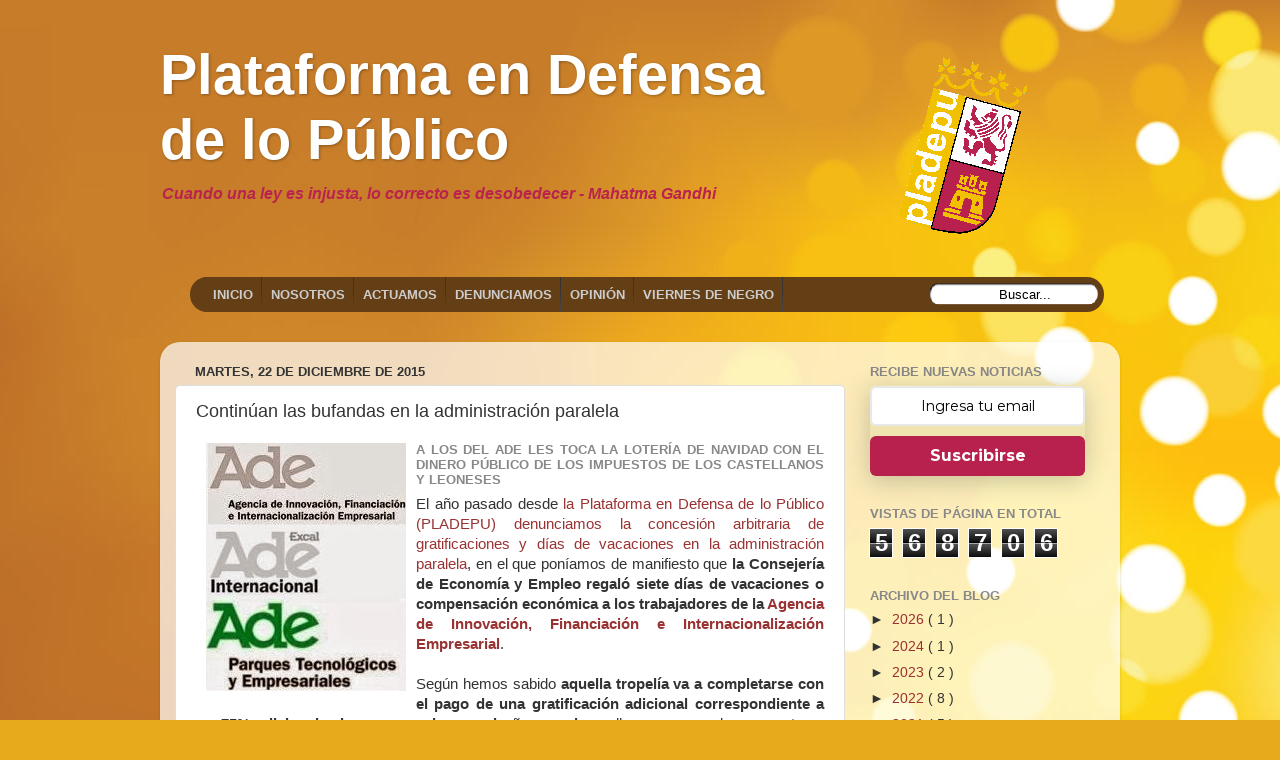

--- FILE ---
content_type: text/html; charset=UTF-8
request_url: http://www.pladepu.org/b/stats?style=BLACK_TRANSPARENT&timeRange=ALL_TIME&token=APq4FmDNOweuE5uTL4aMitUHRzuimEgbRgQpeQvJrNiNMb43bwqnbrwlWElqTBGy7upt6bdDAhxZZt4iS5XEp0_x8T7_E98gpQ
body_size: 265
content:
{"total":568706,"sparklineOptions":{"backgroundColor":{"fillOpacity":0.1,"fill":"#000000"},"series":[{"areaOpacity":0.3,"color":"#202020"}]},"sparklineData":[[0,36],[1,44],[2,27],[3,20],[4,21],[5,21],[6,34],[7,21],[8,16],[9,24],[10,19],[11,12],[12,29],[13,51],[14,58],[15,17],[16,23],[17,24],[18,83],[19,97],[20,56],[21,26],[22,39],[23,30],[24,46],[25,68],[26,59],[27,48],[28,76],[29,11]],"nextTickMs":1200000}